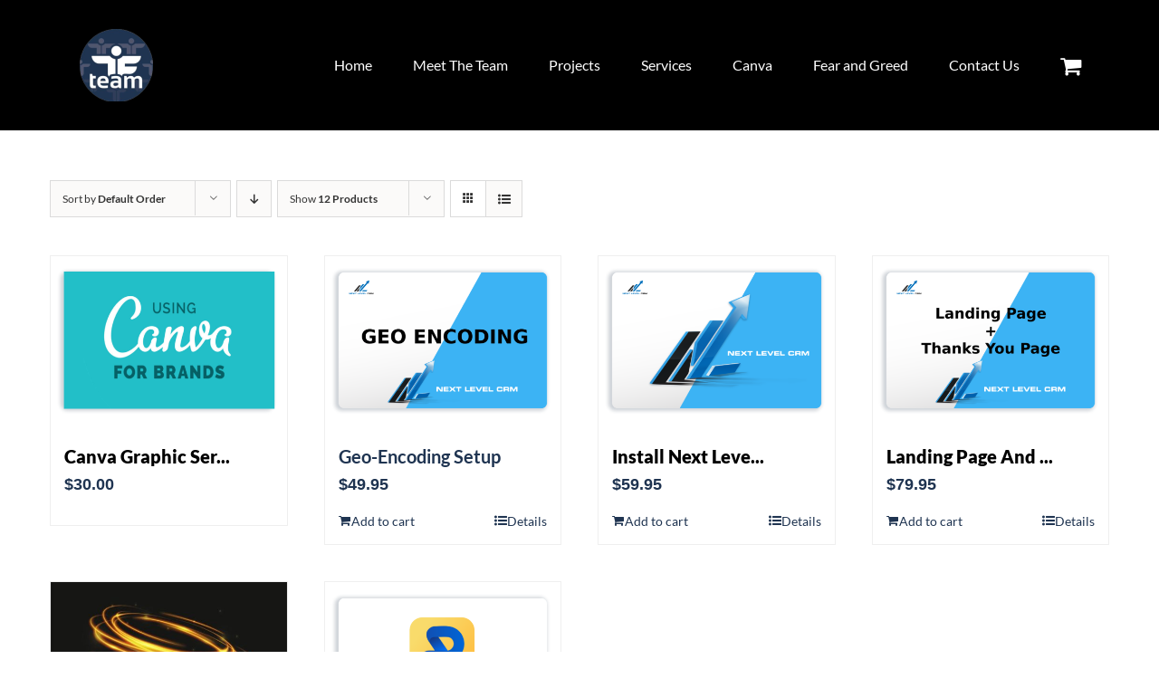

--- FILE ---
content_type: text/html; charset=UTF-8
request_url: https://timefreedomteam.com/shop/
body_size: 13465
content:
<!DOCTYPE html>
<html class="avada-html-layout-wide avada-html-header-position-top" lang="en-US" prefix="og: http://ogp.me/ns# fb: http://ogp.me/ns/fb#">
<head>
	<meta http-equiv="X-UA-Compatible" content="IE=edge" />
	<meta http-equiv="Content-Type" content="text/html; charset=utf-8"/>
	<meta name="viewport" content="width=device-width, initial-scale=1" />
	<title>Shop &#8211; TimefreedomTeam.com</title>
<meta name='robots' content='max-image-preview:large' />
<link rel="alternate" type="application/rss+xml" title="TimefreedomTeam.com &raquo; Feed" href="https://timefreedomteam.com/feed/" />
<link rel="alternate" type="application/rss+xml" title="TimefreedomTeam.com &raquo; Comments Feed" href="https://timefreedomteam.com/comments/feed/" />
		
		
		
				<link rel="alternate" type="application/rss+xml" title="TimefreedomTeam.com &raquo; Products Feed" href="https://timefreedomteam.com/shop/feed/" />
				
		<meta property="og:locale" content="en_US"/>
		<meta property="og:type" content="article"/>
		<meta property="og:site_name" content="TimefreedomTeam.com"/>
		<meta property="og:title" content="  Shop"/>
				<meta property="og:url" content="https://timefreedomteam.com/product/canva-graphics-service/"/>
																				<meta property="og:image" content="https://timefreedomteam.com/wp-content/uploads/2022/07/GEO-ENCODING-700x500-1.png"/>
		<meta property="og:image:width" content="700"/>
		<meta property="og:image:height" content="500"/>
		<meta property="og:image:type" content="image/png"/>
				<style id='wp-img-auto-sizes-contain-inline-css' type='text/css'>
img:is([sizes=auto i],[sizes^="auto," i]){contain-intrinsic-size:3000px 1500px}
/*# sourceURL=wp-img-auto-sizes-contain-inline-css */
</style>
<style id='wp-emoji-styles-inline-css' type='text/css'>

	img.wp-smiley, img.emoji {
		display: inline !important;
		border: none !important;
		box-shadow: none !important;
		height: 1em !important;
		width: 1em !important;
		margin: 0 0.07em !important;
		vertical-align: -0.1em !important;
		background: none !important;
		padding: 0 !important;
	}
/*# sourceURL=wp-emoji-styles-inline-css */
</style>
<style id='woocommerce-inline-inline-css' type='text/css'>
.woocommerce form .form-row .required { visibility: visible; }
/*# sourceURL=woocommerce-inline-inline-css */
</style>
<link rel='stylesheet' id='mc4wp-form-themes-css' href='https://timefreedomteam.com/wp-content/plugins/mailchimp-for-wp/assets/css/form-themes.css?ver=4.10.9' type='text/css' media='all' />
<link rel='stylesheet' id='brands-styles-css' href='https://timefreedomteam.com/wp-content/plugins/woocommerce/assets/css/brands.css?ver=10.3.7' type='text/css' media='all' />
<link rel='stylesheet' id='exad-slick-css' href='https://timefreedomteam.com/wp-content/plugins/exclusive-addons-for-elementor/assets/vendor/css/slick.min.css?ver=6.9' type='text/css' media='all' />
<link rel='stylesheet' id='exad-slick-theme-css' href='https://timefreedomteam.com/wp-content/plugins/exclusive-addons-for-elementor/assets/vendor/css/slick-theme.min.css?ver=6.9' type='text/css' media='all' />
<link rel='stylesheet' id='exad-image-hover-css' href='https://timefreedomteam.com/wp-content/plugins/exclusive-addons-for-elementor/assets/vendor/css/imagehover.css?ver=6.9' type='text/css' media='all' />
<link rel='stylesheet' id='exad-swiperv5-css' href='https://timefreedomteam.com/wp-content/plugins/exclusive-addons-for-elementor/assets/vendor/css/swiper.min.css?ver=2.7.9.8' type='text/css' media='all' />
<link rel='stylesheet' id='exad-main-style-css' href='https://timefreedomteam.com/wp-content/plugins/exclusive-addons-for-elementor/assets/css/exad-styles.min.css?ver=6.9' type='text/css' media='all' />
<link rel='stylesheet' id='dashicons-css' href='https://timefreedomteam.com/wp-includes/css/dashicons.min.css?ver=6.9' type='text/css' media='all' />
<link rel='stylesheet' id='thwepof-public-style-css' href='https://timefreedomteam.com/wp-content/plugins/woo-extra-product-options/public/assets/css/thwepof-public.min.css?ver=6.9' type='text/css' media='all' />
<link rel='stylesheet' id='jquery-ui-style-css' href='https://timefreedomteam.com/wp-content/plugins/woo-extra-product-options/public/assets/css/jquery-ui/jquery-ui.css?ver=6.9' type='text/css' media='all' />
<link rel='stylesheet' id='jquery-timepicker-css' href='https://timefreedomteam.com/wp-content/plugins/woo-extra-product-options/public/assets/js/timepicker/jquery.timepicker.css?ver=6.9' type='text/css' media='all' />
<link rel='stylesheet' id='child-style-css' href='https://timefreedomteam.com/wp-content/themes/Avada-Child-Theme/style.css?ver=6.9' type='text/css' media='all' />
<link rel='stylesheet' id='ekit-widget-styles-css' href='https://timefreedomteam.com/wp-content/plugins/elementskit-lite/widgets/init/assets/css/widget-styles.css?ver=3.7.8' type='text/css' media='all' />
<link rel='stylesheet' id='ekit-responsive-css' href='https://timefreedomteam.com/wp-content/plugins/elementskit-lite/widgets/init/assets/css/responsive.css?ver=3.7.8' type='text/css' media='all' />
<link rel='stylesheet' id='fusion-dynamic-css-css' href='https://timefreedomteam.com/wp-content/uploads/fusion-styles/b8c7d0d2267c12328cd43f118580c667.min.css?ver=3.14.2' type='text/css' media='all' />
<script type="text/javascript" src="https://timefreedomteam.com/wp-includes/js/jquery/jquery.min.js?ver=3.7.1" id="jquery-core-js"></script>
<script type="text/javascript" src="https://timefreedomteam.com/wp-includes/js/jquery/jquery-migrate.min.js?ver=3.4.1" id="jquery-migrate-js"></script>
<script type="text/javascript" src="https://timefreedomteam.com/wp-content/plugins/woocommerce/assets/js/jquery-blockui/jquery.blockUI.min.js?ver=2.7.0-wc.10.3.7" id="wc-jquery-blockui-js" defer="defer" data-wp-strategy="defer"></script>
<script type="text/javascript" id="wc-add-to-cart-js-extra">
/* <![CDATA[ */
var wc_add_to_cart_params = {"ajax_url":"/wp-admin/admin-ajax.php","wc_ajax_url":"/?wc-ajax=%%endpoint%%","i18n_view_cart":"View cart","cart_url":"https://timefreedomteam.com/cart/","is_cart":"","cart_redirect_after_add":"no"};
//# sourceURL=wc-add-to-cart-js-extra
/* ]]> */
</script>
<script type="text/javascript" src="https://timefreedomteam.com/wp-content/plugins/woocommerce/assets/js/frontend/add-to-cart.min.js?ver=10.3.7" id="wc-add-to-cart-js" defer="defer" data-wp-strategy="defer"></script>
<script type="text/javascript" src="https://timefreedomteam.com/wp-content/plugins/woocommerce/assets/js/js-cookie/js.cookie.min.js?ver=2.1.4-wc.10.3.7" id="wc-js-cookie-js" defer="defer" data-wp-strategy="defer"></script>
<script type="text/javascript" id="woocommerce-js-extra">
/* <![CDATA[ */
var woocommerce_params = {"ajax_url":"/wp-admin/admin-ajax.php","wc_ajax_url":"/?wc-ajax=%%endpoint%%","i18n_password_show":"Show password","i18n_password_hide":"Hide password"};
//# sourceURL=woocommerce-js-extra
/* ]]> */
</script>
<script type="text/javascript" src="https://timefreedomteam.com/wp-content/plugins/woocommerce/assets/js/frontend/woocommerce.min.js?ver=10.3.7" id="woocommerce-js" defer="defer" data-wp-strategy="defer"></script>
<link rel="https://api.w.org/" href="https://timefreedomteam.com/wp-json/" /><link rel="EditURI" type="application/rsd+xml" title="RSD" href="https://timefreedomteam.com/xmlrpc.php?rsd" />
<meta name="generator" content="WordPress 6.9" />
<meta name="generator" content="WooCommerce 10.3.7" />
<!-- start Simple Custom CSS and JS -->
<script type="text/javascript">
/* Default comment here */ 



jQuery(document).ready(function( $ ){
    $('h3.product-title').each(function() {
        var title = $.trim($(this).text());
        var max = 20;
 
        if (title.length > max) {
            var shortText = jQuery.trim(title).substring(0, max - 3) + '...';
            $(this).html('<strong class="below-thumb">' + shortText + '</strong>');
        }
    });
});

</script>
<!-- end Simple Custom CSS and JS -->
<style type="text/css" id="css-fb-visibility">@media screen and (max-width: 640px){.fusion-no-small-visibility{display:none !important;}body .sm-text-align-center{text-align:center !important;}body .sm-text-align-left{text-align:left !important;}body .sm-text-align-right{text-align:right !important;}body .sm-text-align-justify{text-align:justify !important;}body .sm-flex-align-center{justify-content:center !important;}body .sm-flex-align-flex-start{justify-content:flex-start !important;}body .sm-flex-align-flex-end{justify-content:flex-end !important;}body .sm-mx-auto{margin-left:auto !important;margin-right:auto !important;}body .sm-ml-auto{margin-left:auto !important;}body .sm-mr-auto{margin-right:auto !important;}body .fusion-absolute-position-small{position:absolute;top:auto;width:100%;}.awb-sticky.awb-sticky-small{ position: sticky; top: var(--awb-sticky-offset,0); }}@media screen and (min-width: 641px) and (max-width: 1024px){.fusion-no-medium-visibility{display:none !important;}body .md-text-align-center{text-align:center !important;}body .md-text-align-left{text-align:left !important;}body .md-text-align-right{text-align:right !important;}body .md-text-align-justify{text-align:justify !important;}body .md-flex-align-center{justify-content:center !important;}body .md-flex-align-flex-start{justify-content:flex-start !important;}body .md-flex-align-flex-end{justify-content:flex-end !important;}body .md-mx-auto{margin-left:auto !important;margin-right:auto !important;}body .md-ml-auto{margin-left:auto !important;}body .md-mr-auto{margin-right:auto !important;}body .fusion-absolute-position-medium{position:absolute;top:auto;width:100%;}.awb-sticky.awb-sticky-medium{ position: sticky; top: var(--awb-sticky-offset,0); }}@media screen and (min-width: 1025px){.fusion-no-large-visibility{display:none !important;}body .lg-text-align-center{text-align:center !important;}body .lg-text-align-left{text-align:left !important;}body .lg-text-align-right{text-align:right !important;}body .lg-text-align-justify{text-align:justify !important;}body .lg-flex-align-center{justify-content:center !important;}body .lg-flex-align-flex-start{justify-content:flex-start !important;}body .lg-flex-align-flex-end{justify-content:flex-end !important;}body .lg-mx-auto{margin-left:auto !important;margin-right:auto !important;}body .lg-ml-auto{margin-left:auto !important;}body .lg-mr-auto{margin-right:auto !important;}body .fusion-absolute-position-large{position:absolute;top:auto;width:100%;}.awb-sticky.awb-sticky-large{ position: sticky; top: var(--awb-sticky-offset,0); }}</style>	<noscript><style>.woocommerce-product-gallery{ opacity: 1 !important; }</style></noscript>
	<meta name="generator" content="Elementor 3.34.0; features: additional_custom_breakpoints; settings: css_print_method-external, google_font-enabled, font_display-auto">
<style type="text/css">.recentcomments a{display:inline !important;padding:0 !important;margin:0 !important;}</style>			<style>
				.e-con.e-parent:nth-of-type(n+4):not(.e-lazyloaded):not(.e-no-lazyload),
				.e-con.e-parent:nth-of-type(n+4):not(.e-lazyloaded):not(.e-no-lazyload) * {
					background-image: none !important;
				}
				@media screen and (max-height: 1024px) {
					.e-con.e-parent:nth-of-type(n+3):not(.e-lazyloaded):not(.e-no-lazyload),
					.e-con.e-parent:nth-of-type(n+3):not(.e-lazyloaded):not(.e-no-lazyload) * {
						background-image: none !important;
					}
				}
				@media screen and (max-height: 640px) {
					.e-con.e-parent:nth-of-type(n+2):not(.e-lazyloaded):not(.e-no-lazyload),
					.e-con.e-parent:nth-of-type(n+2):not(.e-lazyloaded):not(.e-no-lazyload) * {
						background-image: none !important;
					}
				}
			</style>
			<meta name="ppcp.axo" content="ppcp.axo.disabled" /><meta name="generator" content="Powered by Slider Revolution 6.7.39 - responsive, Mobile-Friendly Slider Plugin for WordPress with comfortable drag and drop interface." />
<link rel="icon" href="https://timefreedomteam.com/wp-content/uploads/2021/11/cropped-cropped-New-Project1-192x192-1-32x32.png" sizes="32x32" />
<link rel="icon" href="https://timefreedomteam.com/wp-content/uploads/2021/11/cropped-cropped-New-Project1-192x192-1-192x192.png" sizes="192x192" />
<link rel="apple-touch-icon" href="https://timefreedomteam.com/wp-content/uploads/2021/11/cropped-cropped-New-Project1-192x192-1-180x180.png" />
<meta name="msapplication-TileImage" content="https://timefreedomteam.com/wp-content/uploads/2021/11/cropped-cropped-New-Project1-192x192-1-270x270.png" />
<script>function setREVStartSize(e){
			//window.requestAnimationFrame(function() {
				window.RSIW = window.RSIW===undefined ? window.innerWidth : window.RSIW;
				window.RSIH = window.RSIH===undefined ? window.innerHeight : window.RSIH;
				try {
					var pw = document.getElementById(e.c).parentNode.offsetWidth,
						newh;
					pw = pw===0 || isNaN(pw) || (e.l=="fullwidth" || e.layout=="fullwidth") ? window.RSIW : pw;
					e.tabw = e.tabw===undefined ? 0 : parseInt(e.tabw);
					e.thumbw = e.thumbw===undefined ? 0 : parseInt(e.thumbw);
					e.tabh = e.tabh===undefined ? 0 : parseInt(e.tabh);
					e.thumbh = e.thumbh===undefined ? 0 : parseInt(e.thumbh);
					e.tabhide = e.tabhide===undefined ? 0 : parseInt(e.tabhide);
					e.thumbhide = e.thumbhide===undefined ? 0 : parseInt(e.thumbhide);
					e.mh = e.mh===undefined || e.mh=="" || e.mh==="auto" ? 0 : parseInt(e.mh,0);
					if(e.layout==="fullscreen" || e.l==="fullscreen")
						newh = Math.max(e.mh,window.RSIH);
					else{
						e.gw = Array.isArray(e.gw) ? e.gw : [e.gw];
						for (var i in e.rl) if (e.gw[i]===undefined || e.gw[i]===0) e.gw[i] = e.gw[i-1];
						e.gh = e.el===undefined || e.el==="" || (Array.isArray(e.el) && e.el.length==0)? e.gh : e.el;
						e.gh = Array.isArray(e.gh) ? e.gh : [e.gh];
						for (var i in e.rl) if (e.gh[i]===undefined || e.gh[i]===0) e.gh[i] = e.gh[i-1];
											
						var nl = new Array(e.rl.length),
							ix = 0,
							sl;
						e.tabw = e.tabhide>=pw ? 0 : e.tabw;
						e.thumbw = e.thumbhide>=pw ? 0 : e.thumbw;
						e.tabh = e.tabhide>=pw ? 0 : e.tabh;
						e.thumbh = e.thumbhide>=pw ? 0 : e.thumbh;
						for (var i in e.rl) nl[i] = e.rl[i]<window.RSIW ? 0 : e.rl[i];
						sl = nl[0];
						for (var i in nl) if (sl>nl[i] && nl[i]>0) { sl = nl[i]; ix=i;}
						var m = pw>(e.gw[ix]+e.tabw+e.thumbw) ? 1 : (pw-(e.tabw+e.thumbw)) / (e.gw[ix]);
						newh =  (e.gh[ix] * m) + (e.tabh + e.thumbh);
					}
					var el = document.getElementById(e.c);
					if (el!==null && el) el.style.height = newh+"px";
					el = document.getElementById(e.c+"_wrapper");
					if (el!==null && el) {
						el.style.height = newh+"px";
						el.style.display = "block";
					}
				} catch(e){
					console.log("Failure at Presize of Slider:" + e)
				}
			//});
		  };</script>
		<style type="text/css" id="wp-custom-css">
			#customer_details {
    display: flex;
    flex-direction: column;
}

#customer_details .col-1 {
    flex-grow: 1;
    width: 100% !important;
}

#customer_details .col-2 {
    flex-grow: 1;
    width: 100% !important;
}

.avada-myaccount-user {
    display: none !important;
}

.woocommerce-notices-wrapper {
    display: none;
}


.promo-code-heading.fusion-alignleft.fusion-responsive-typography-calculated {
    font-size: 35px !important;
}

.minus, .plus {
    background: #fff !important;
}

.checkout .payment_methods .payment_box, .fusion-body blockquote, .post-content blockquote, .review blockquote q {
    background-color: #fff;
}

.woocommerce-additional-fields {
    display: none;
}

#customer_details .col-2 {
    display: none;
}

#nf-form-title-1 {
    text-align: center;
    text-transform: uppercase;
    font-size: 45px;
}

.nf-before-form-content {
    max-width: 1000px;
    margin: 0 auto;
}

.fusion-main-menu .fusion-widget-cart-counter > a .fusion-widget-cart-number {
    width: 13px;
    color: #000;
}

.shipping-coupon {
    display: none;
}

.cart_totals {
    width: 100% !important;
}

.woocommerce-content-box.full-width.checkout_coupon {
    display: none !important;
}

.ltr .product .summary.entry-summary {
    margin-left: calc(400px + 100px) !important;
}

.single-product #main {
	padding-top:120px;
    padding-bottom: 120px;
}

.product .avada-product-images-global {
    margin-right: 100px !important;
}

.fusion-main-menu .fusion-widget-cart-counter > a::before {
    color: #ffffff;
    width: 25px !important;
    box-sizing: content-box;
}
.fusion-main-menu .fusion-widget-cart-counter > a::before {
    border-radius: 50% 50% 50% 50%;
    content: "\f07a";
    margin-right: 5px;
    line-height: 1;
    font-size: 25px;
}

.fusion-menu-cart-items {
    width: 230px !important;
    border: 1px solid transparent;
        border-top-color: transparent;
        border-right-color: transparent;
        border-bottom-color: transparent;
        border-left-color: transparent;
}

 .fusion-menu-cart-item a:hover {
    color: #fff;
}

.fusion-menu-cart-items, .fusion-rollover-linebreak, .product-buttons a {
    font-size: 14px !important;
}

input[type="radio"] {
    transform: scale(1.3);
}
.hidden{
	display:none !important;
}

#buynow{
	display:none;
}
.variation {
    font-size: 15px;
    line-height: 20px;
    color: red;
}
variation dd:nth-child(2) {
    display: none;
}

.products .fusion-product-wrapper {
    position: relative;
    border: 1px solid #efefef !important;
        border-bottom-width: 1px;
    border-bottom-width: 2px;
	box-shadow:1 1 1 #000;
}
.woocommerce-container .product-title, body #wrapper h2.woocommerce-loop-category__title {
    color: #000000;
    text-transform: capitalize;
    font-size: 20px !important;
    line-height: 30px !important;
}

.fusion-button{
	display:none;
}

.page-id-1625 header.fusion-header-wrapper {
    display: none;
}

.fusion-form-form-wrapper .fusion-form-field .fusion-form-checkbox input:hover:not(:checked)+label:before {
    border-color: #000;
}

.fusion-form-form-wrapper .fusion-form-field .fusion-form-checkbox input:checked+label:after {
    content: "";
    position: absolute;
    width: 7px;
    height: 7px;
    left: 4px;
    background: #000;
    border-radius: 2px;
    top: 50%;
    transform: translateY(-50%);
}
.fusion-form-form-wrapper .fusion-form-field .fusion-form-radio input:checked+label:before {
    border-color: #000;
}

.fusion-form-form-wrapper .fusion-form-field .fusion-form-radio input:checked+label:after {
    background: #000;
}

/* product single page css */

.single-product #main .product h2.product_title {
	color: #444444;
    font-family: "Lato", Sans-serif !important;
    font-size: 30px !important;
    font-weight: 800;
    text-transform: uppercase;
}

h1.product_title.entry-title.fusion-responsive-typography-calculated {
		color: #444444;
    font-family: "Lato", Sans-serif !important;
    font-size: 30px !important;
    font-weight: 800 !important;
    text-transform: uppercase;
	
}

span.woocommerce-Price-amount.amount {
    font-family: Volkhov, Sans-serif !important;
    font-size: 18px;
    font-weight: 800;
}

.post-content.woocommerce-product-details__short-description {
    font-family: "Mulish", Sans-serif;
    font-size: 18px;
    font-weight: 500;
    line-height: 1.6em;
    letter-spacing: 0.2px;
    color: #7a7a7a;
}

table.variations td {
    color: red;
    text-transform: uppercase;
}

.variations .label {
    padding-right: 1em;
    min-width: 6em;
}

table.variations {
    width: 70%;
}

.product_meta {
    display: none;
}


.postid-1714 main#main {
    background: #161714;
    color: #fff;
}

.postid-1714 .summary-container p {
    color: #fff;
}

.postid-1714 #main .product .product_title {
    margin: 0;
    color: #fff;
}

.postid-1714 span.woocommerce-Price-amount.amount {
    color: #fff;
}

.postid-1714 .products li.product .fusion-product-wrapper {
    background-color: #fff;
    border-radius: 10px;
}


.postid-1714 #wrapper #main .related.products .fusion-title h2{
	color:#fff;
}
.fusion-page-title-bar{
background-size: contain;
}

.fusion-button {
    
    display: block;
}

.fusion-image-wrapper {
    --image_gradient_top_color: #effe7500 !important;
	--image_gradient_bottom_color: #FCA92100 !important;
}

.post-1904 .product-buttons-container.clearfix {
    display: none;
}		</style>
				<script type="text/javascript">
			var doc = document.documentElement;
			doc.setAttribute( 'data-useragent', navigator.userAgent );
		</script>
		<meta name="facebook-domain-verification" content="bwtqw790646wete2c6vwcjam0q5o7f" />
	</head>

<body class="archive post-type-archive post-type-archive-product wp-theme-Avada wp-child-theme-Avada-Child-Theme theme-Avada woocommerce-shop woocommerce woocommerce-page woocommerce-no-js fusion-image-hovers fusion-pagination-sizing fusion-button_type-flat fusion-button_span-no fusion-button_gradient-linear avada-image-rollover-circle-no avada-image-rollover-yes avada-image-rollover-direction-fade exclusive-addons-elementor fusion-body ltr no-tablet-sticky-header no-mobile-sticky-header no-mobile-slidingbar no-mobile-totop fusion-disable-outline fusion-sub-menu-fade mobile-logo-pos-center layout-wide-mode avada-has-boxed-modal-shadow-none layout-scroll-offset-full avada-has-zero-margin-offset-top fusion-top-header menu-text-align-center fusion-woo-product-design-classic fusion-woo-shop-page-columns-4 fusion-woo-related-columns-4 fusion-woo-archive-page-columns-3 woo-sale-badge-circle woo-outofstock-badge-top_bar mobile-menu-design-modern fusion-show-pagination-text fusion-header-layout-v1 avada-responsive avada-footer-fx-none avada-menu-highlight-style-bar fusion-search-form-classic fusion-main-menu-search-dropdown fusion-avatar-square avada-dropdown-styles avada-blog-layout-grid avada-blog-archive-layout-grid avada-header-shadow-no avada-menu-icon-position-left avada-has-megamenu-shadow avada-has-mainmenu-dropdown-divider avada-has-header-100-width avada-has-100-footer avada-has-breadcrumb-mobile-hidden avada-has-titlebar-hide avada-has-pagination-padding avada-flyout-menu-direction-fade avada-ec-views-v1 elementor-default elementor-kit-1134" data-awb-post-id="1904">
		<a class="skip-link screen-reader-text" href="#content">Skip to content</a>

	<div id="boxed-wrapper">
		
		<div id="wrapper" class="fusion-wrapper">
			<div id="home" style="position:relative;top:-1px;"></div>
							
					
			<header class="fusion-header-wrapper">
				<div class="fusion-header-v1 fusion-logo-alignment fusion-logo-center fusion-sticky-menu- fusion-sticky-logo-1 fusion-mobile-logo-1  fusion-mobile-menu-design-modern">
					<div class="fusion-header-sticky-height"></div>
<div class="fusion-header">
	<div class="fusion-row">
					<div class="fusion-logo" data-margin-top="20px" data-margin-bottom="20px" data-margin-left="0px" data-margin-right="0px">
			<a class="fusion-logo-link"  href="https://timefreedomteam.com/" >

						<!-- standard logo -->
			<img src="https://timefreedomteam.com/wp-content/uploads/2021/07/New-Project2.png" srcset="https://timefreedomteam.com/wp-content/uploads/2021/07/New-Project2.png 1x, https://timefreedomteam.com/wp-content/uploads/2021/07/New-Project3.png 2x" width="100" height="80" style="max-height:80px;height:auto;" alt="TimefreedomTeam.com Logo" data-retina_logo_url="https://timefreedomteam.com/wp-content/uploads/2021/07/New-Project3.png" class="fusion-standard-logo" />

											<!-- mobile logo -->
				<img src="https://timefreedomteam.com/wp-content/uploads/2021/07/New-Project2.png" srcset="https://timefreedomteam.com/wp-content/uploads/2021/07/New-Project2.png 1x, https://timefreedomteam.com/wp-content/uploads/2021/07/New-Project3.png 2x" width="100" height="80" style="max-height:80px;height:auto;" alt="TimefreedomTeam.com Logo" data-retina_logo_url="https://timefreedomteam.com/wp-content/uploads/2021/07/New-Project3.png" class="fusion-mobile-logo" />
			
											<!-- sticky header logo -->
				<img src="https://timefreedomteam.com/wp-content/uploads/2021/07/New-Project2.png" srcset="https://timefreedomteam.com/wp-content/uploads/2021/07/New-Project2.png 1x, https://timefreedomteam.com/wp-content/uploads/2021/07/New-Project3.png 2x" width="100" height="80" style="max-height:80px;height:auto;" alt="TimefreedomTeam.com Logo" data-retina_logo_url="https://timefreedomteam.com/wp-content/uploads/2021/07/New-Project3.png" class="fusion-sticky-logo" />
					</a>
		</div>		<nav class="fusion-main-menu" aria-label="Main Menu"><ul id="menu-payment-page-menu" class="fusion-menu"><li  id="menu-item-2169"  class="menu-item menu-item-type-post_type menu-item-object-page menu-item-home menu-item-2169"  data-item-id="2169"><a  href="https://timefreedomteam.com/" class="fusion-bar-highlight"><span class="menu-text">Home</span></a></li><li  id="menu-item-2219"  class="menu-item menu-item-type-custom menu-item-object-custom menu-item-2219"  data-item-id="2219"><a  href="/#team" class="fusion-bar-highlight"><span class="menu-text">Meet The Team</span></a></li><li  id="menu-item-2168"  class="menu-item menu-item-type-post_type menu-item-object-page menu-item-2168"  data-item-id="2168"><a  href="https://timefreedomteam.com/projects/" class="fusion-bar-highlight"><span class="menu-text">Projects</span></a></li><li  id="menu-item-1375"  class="menu-item menu-item-type-post_type menu-item-object-page current-menu-item current_page_item menu-item-1375"  data-item-id="1375"><a  href="https://timefreedomteam.com/shop/" class="fusion-bar-highlight"><span class="menu-text">Services</span></a></li><li  id="menu-item-2397"  class="menu-item menu-item-type-post_type menu-item-object-page menu-item-2397"  data-item-id="2397"><a  href="https://timefreedomteam.com/canva/" class="fusion-bar-highlight"><span class="menu-text">Canva</span></a></li><li  id="menu-item-1806"  class="menu-item menu-item-type-post_type menu-item-object-page menu-item-1806"  data-item-id="1806"><a  href="https://timefreedomteam.com/fear-and-greed/" class="fusion-bar-highlight"><span class="menu-text">Fear and Greed</span></a></li><li  id="menu-item-1432"  class="menu-item menu-item-type-post_type menu-item-object-page menu-item-1432"  data-item-id="1432"><a  href="https://timefreedomteam.com/contact-us/" class="fusion-bar-highlight"><span class="menu-text">Contact Us</span></a></li><li class="fusion-custom-menu-item fusion-menu-cart fusion-main-menu-cart fusion-widget-cart-counter"><a class="fusion-main-menu-icon fusion-bar-highlight" href="https://timefreedomteam.com/cart/"><span class="menu-text" aria-label="View Cart"></span></a></li></ul></nav>	<div class="fusion-mobile-menu-icons">
							<a href="#" class="fusion-icon awb-icon-bars" aria-label="Toggle mobile menu" aria-expanded="false"></a>
		
		
		
					<a href="https://timefreedomteam.com/cart/" class="fusion-icon awb-icon-shopping-cart"  aria-label="Toggle mobile cart"></a>
			</div>

<nav class="fusion-mobile-nav-holder fusion-mobile-menu-text-align-left" aria-label="Main Menu Mobile"></nav>

					</div>
</div>
				</div>
				<div class="fusion-clearfix"></div>
			</header>
								
							<div id="sliders-container" class="fusion-slider-visibility">
					</div>
				
					
							
			
						<main id="main" class="clearfix ">
				<div class="fusion-row" style="">
		<div class="woocommerce-container">
			<section id="content" class=" full-width" style="width: 100%;">
		<header class="woocommerce-products-header">
	
	</header>
<div class="woocommerce-notices-wrapper"></div>
<div class="catalog-ordering fusion-clearfix">
			<div class="orderby-order-container">
			<ul class="orderby order-dropdown">
				<li>
					<span class="current-li">
						<span class="current-li-content">
														<a aria-haspopup="true">Sort by <strong>Default Order</strong></a>
						</span>
					</span>
					<ul>
																			<li class="current">
																<a href="?product_orderby=default">Sort by <strong>Default Order</strong></a>
							</li>
												<li class="">
														<a href="?product_orderby=name">Sort by <strong>Name</strong></a>
						</li>
						<li class="">
														<a href="?product_orderby=price">Sort by <strong>Price</strong></a>
						</li>
						<li class="">
														<a href="?product_orderby=date">Sort by <strong>Date</strong></a>
						</li>
						<li class="">
														<a href="?product_orderby=popularity">Sort by <strong>Popularity</strong></a>
						</li>

													<li class="">
																<a href="?product_orderby=rating">Sort by <strong>Rating</strong></a>
							</li>
											</ul>
				</li>
			</ul>

			<ul class="order">
															<li class="asc"><a aria-label="Descending order" aria-haspopup="true" href="?product_order=desc"><i class="awb-icon-arrow-down2" aria-hidden="true"></i></a></li>
												</ul>
		</div>

		<ul class="sort-count order-dropdown">
			<li>
				<span class="current-li">
					<a aria-haspopup="true">
						Show <strong>12 Products</strong>						</a>
					</span>
				<ul>
					<li class="current">
						<a href="?product_count=12">
							Show <strong>12 Products</strong>						</a>
					</li>
					<li class="">
						<a href="?product_count=24">
							Show <strong>24 Products</strong>						</a>
					</li>
					<li class="">
						<a href="?product_count=36">
							Show <strong>36 Products</strong>						</a>
					</li>
				</ul>
			</li>
		</ul>
	
											<ul class="fusion-grid-list-view">
			<li class="fusion-grid-view-li active-view">
				<a class="fusion-grid-view" aria-label="View as grid" aria-haspopup="true" href="?product_view=grid"><i class="awb-icon-grid icomoon-grid" aria-hidden="true"></i></a>
			</li>
			<li class="fusion-list-view-li">
				<a class="fusion-list-view" aria-haspopup="true" aria-label="View as list" href="?product_view=list"><i class="awb-icon-list icomoon-list" aria-hidden="true"></i></a>
			</li>
		</ul>
	</div>
<ul class="products clearfix products-4">
<li class="product type-product post-1904 status-publish first instock product_cat-services has-post-thumbnail virtual purchasable product-type-simple product-grid-view">
	<div class="fusion-product-wrapper">
<a href="https://timefreedomteam.com/product/canva-graphics-service/" class="product-images" aria-label="Canva Graphic Servic…">

<div class="featured-image">
		<img width="500" height="357" src="https://timefreedomteam.com/wp-content/uploads/2022/07/GEO-ENCODING-700x500-1-500x357.png" class="attachment-woocommerce_thumbnail size-woocommerce_thumbnail wp-post-image" alt="" decoding="async" srcset="https://timefreedomteam.com/wp-content/uploads/2022/07/GEO-ENCODING-700x500-1-200x143.png 200w, https://timefreedomteam.com/wp-content/uploads/2022/07/GEO-ENCODING-700x500-1-300x214.png 300w, https://timefreedomteam.com/wp-content/uploads/2022/07/GEO-ENCODING-700x500-1-400x286.png 400w, https://timefreedomteam.com/wp-content/uploads/2022/07/GEO-ENCODING-700x500-1-500x357.png 500w, https://timefreedomteam.com/wp-content/uploads/2022/07/GEO-ENCODING-700x500-1-600x429.png 600w, https://timefreedomteam.com/wp-content/uploads/2022/07/GEO-ENCODING-700x500-1.png 700w" sizes="(max-width: 500px) 100vw, 500px" />
						<div class="cart-loading"><i class="awb-icon-spinner" aria-hidden="true"></i></div>
			</div>
</a>
<div class="fusion-product-content">
	<div class="product-details">
		<div class="product-details-container">
<h3 class="product-title">
	<a href="https://timefreedomteam.com/product/canva-graphics-service/">
		Canva Graphic Servic…	</a>
</h3>
<div class="fusion-price-rating">

	<span class="price"><span class="woocommerce-Price-amount amount"><bdi><span class="woocommerce-Price-currencySymbol">&#36;</span>30.00</bdi></span></span>
		</div>
	</div>
</div>


	<div class="product-buttons">
		<div class="fusion-content-sep sep-none"></div>
		<div class="product-buttons-container clearfix">
<a href="/shop/?add-to-cart=1904" aria-describedby="woocommerce_loop_add_to_cart_link_describedby_1904" data-quantity="1" class="button product_type_simple add_to_cart_button ajax_add_to_cart" data-product_id="1904" data-product_sku="" aria-label="Add to cart: &ldquo;Canva Graphic Service&rdquo;" rel="nofollow">Add to cart</a>	<span id="woocommerce_loop_add_to_cart_link_describedby_1904" class="screen-reader-text">
			</span>

<a href="https://timefreedomteam.com/product/canva-graphics-service/" class="show_details_button">
	Details</a>


	</div>
	</div>

	</div> </div>
</li>
<li class="product type-product post-1341 status-publish instock product_cat-services has-post-thumbnail shipping-taxable purchasable product-type-simple product-grid-view">
	<div class="fusion-product-wrapper">
<a href="https://timefreedomteam.com/product/geo-encoding-setup/" class="product-images" aria-label="Geo-Encoding Setup">

<div class="featured-image">
		<img width="500" height="357" src="https://timefreedomteam.com/wp-content/uploads/2021/08/GEO-ENCODING-500x357.png" class="attachment-woocommerce_thumbnail size-woocommerce_thumbnail wp-post-image" alt="" decoding="async" srcset="https://timefreedomteam.com/wp-content/uploads/2021/08/GEO-ENCODING-200x143.png 200w, https://timefreedomteam.com/wp-content/uploads/2021/08/GEO-ENCODING-300x214.png 300w, https://timefreedomteam.com/wp-content/uploads/2021/08/GEO-ENCODING-400x286.png 400w, https://timefreedomteam.com/wp-content/uploads/2021/08/GEO-ENCODING-500x357.png 500w, https://timefreedomteam.com/wp-content/uploads/2021/08/GEO-ENCODING-600x429.png 600w, https://timefreedomteam.com/wp-content/uploads/2021/08/GEO-ENCODING-700x500.png 700w, https://timefreedomteam.com/wp-content/uploads/2021/08/GEO-ENCODING-768x549.png 768w, https://timefreedomteam.com/wp-content/uploads/2021/08/GEO-ENCODING-800x571.png 800w, https://timefreedomteam.com/wp-content/uploads/2021/08/GEO-ENCODING-1024x731.png 1024w, https://timefreedomteam.com/wp-content/uploads/2021/08/GEO-ENCODING-1200x857.png 1200w, https://timefreedomteam.com/wp-content/uploads/2021/08/GEO-ENCODING-1536x1097.png 1536w" sizes="(max-width: 500px) 100vw, 500px" />
						<div class="cart-loading"><i class="awb-icon-spinner" aria-hidden="true"></i></div>
			</div>
</a>
<div class="fusion-product-content">
	<div class="product-details">
		<div class="product-details-container">
<h3 class="product-title">
	<a href="https://timefreedomteam.com/product/geo-encoding-setup/">
		Geo-Encoding Setup	</a>
</h3>
<div class="fusion-price-rating">

	<span class="price"><span class="woocommerce-Price-amount amount"><bdi><span class="woocommerce-Price-currencySymbol">&#36;</span>49.95</bdi></span></span>
		</div>
	</div>
</div>


	<div class="product-buttons">
		<div class="fusion-content-sep sep-none"></div>
		<div class="product-buttons-container clearfix">
<a href="/shop/?add-to-cart=1341" aria-describedby="woocommerce_loop_add_to_cart_link_describedby_1341" data-quantity="1" class="button product_type_simple add_to_cart_button ajax_add_to_cart" data-product_id="1341" data-product_sku="" aria-label="Add to cart: &ldquo;Geo-Encoding Setup&rdquo;" rel="nofollow">Add to cart</a>	<span id="woocommerce_loop_add_to_cart_link_describedby_1341" class="screen-reader-text">
			</span>

<a href="https://timefreedomteam.com/product/geo-encoding-setup/" class="show_details_button">
	Details</a>


	</div>
	</div>

	</div> </div>
</li>
<li class="product type-product post-1122 status-publish instock product_cat-services has-post-thumbnail shipping-taxable purchasable product-type-simple product-grid-view">
	<div class="fusion-product-wrapper">
<a href="https://timefreedomteam.com/product/install-nlcrm/" class="product-images" aria-label="Install Next Level C…">

<div class="featured-image">
		<img width="500" height="357" src="https://timefreedomteam.com/wp-content/uploads/2021/08/Editable-version-500x357.png" class="attachment-woocommerce_thumbnail size-woocommerce_thumbnail wp-post-image" alt="" decoding="async" srcset="https://timefreedomteam.com/wp-content/uploads/2021/08/Editable-version-200x143.png 200w, https://timefreedomteam.com/wp-content/uploads/2021/08/Editable-version-300x214.png 300w, https://timefreedomteam.com/wp-content/uploads/2021/08/Editable-version-400x286.png 400w, https://timefreedomteam.com/wp-content/uploads/2021/08/Editable-version-500x357.png 500w, https://timefreedomteam.com/wp-content/uploads/2021/08/Editable-version-600x429.png 600w, https://timefreedomteam.com/wp-content/uploads/2021/08/Editable-version-700x500.png 700w, https://timefreedomteam.com/wp-content/uploads/2021/08/Editable-version-768x549.png 768w, https://timefreedomteam.com/wp-content/uploads/2021/08/Editable-version-800x571.png 800w, https://timefreedomteam.com/wp-content/uploads/2021/08/Editable-version-1024x731.png 1024w, https://timefreedomteam.com/wp-content/uploads/2021/08/Editable-version-1200x857.png 1200w, https://timefreedomteam.com/wp-content/uploads/2021/08/Editable-version-1536x1097.png 1536w" sizes="(max-width: 500px) 100vw, 500px" />
						<div class="cart-loading"><i class="awb-icon-spinner" aria-hidden="true"></i></div>
			</div>
</a>
<div class="fusion-product-content">
	<div class="product-details">
		<div class="product-details-container">
<h3 class="product-title">
	<a href="https://timefreedomteam.com/product/install-nlcrm/">
		Install Next Level C…	</a>
</h3>
<div class="fusion-price-rating">

	<span class="price"><span class="woocommerce-Price-amount amount"><bdi><span class="woocommerce-Price-currencySymbol">&#36;</span>59.95</bdi></span></span>
		</div>
	</div>
</div>


	<div class="product-buttons">
		<div class="fusion-content-sep sep-none"></div>
		<div class="product-buttons-container clearfix">
<a href="/shop/?add-to-cart=1122" aria-describedby="woocommerce_loop_add_to_cart_link_describedby_1122" data-quantity="1" class="button product_type_simple add_to_cart_button ajax_add_to_cart" data-product_id="1122" data-product_sku="" aria-label="Add to cart: &ldquo;Install Next Level CRM&rdquo;" rel="nofollow">Add to cart</a>	<span id="woocommerce_loop_add_to_cart_link_describedby_1122" class="screen-reader-text">
			</span>

<a href="https://timefreedomteam.com/product/install-nlcrm/" class="show_details_button">
	Details</a>


	</div>
	</div>

	</div> </div>
</li>
<li class="product type-product post-1440 status-publish last instock product_cat-services has-post-thumbnail shipping-taxable purchasable product-type-simple product-grid-view">
	<div class="fusion-product-wrapper">
<a href="https://timefreedomteam.com/product/landing-pages/" class="product-images" aria-label="Landing Page And Tha…">

<div class="featured-image">
		<img width="500" height="357" src="https://timefreedomteam.com/wp-content/uploads/2021/08/Editable-version-1-500x357.png" class="attachment-woocommerce_thumbnail size-woocommerce_thumbnail wp-post-image" alt="" decoding="async" srcset="https://timefreedomteam.com/wp-content/uploads/2021/08/Editable-version-1-200x143.png 200w, https://timefreedomteam.com/wp-content/uploads/2021/08/Editable-version-1-300x214.png 300w, https://timefreedomteam.com/wp-content/uploads/2021/08/Editable-version-1-400x286.png 400w, https://timefreedomteam.com/wp-content/uploads/2021/08/Editable-version-1-500x357.png 500w, https://timefreedomteam.com/wp-content/uploads/2021/08/Editable-version-1-600x429.png 600w, https://timefreedomteam.com/wp-content/uploads/2021/08/Editable-version-1-700x500.png 700w, https://timefreedomteam.com/wp-content/uploads/2021/08/Editable-version-1-768x549.png 768w, https://timefreedomteam.com/wp-content/uploads/2021/08/Editable-version-1-800x571.png 800w, https://timefreedomteam.com/wp-content/uploads/2021/08/Editable-version-1-1024x731.png 1024w, https://timefreedomteam.com/wp-content/uploads/2021/08/Editable-version-1-1200x857.png 1200w, https://timefreedomteam.com/wp-content/uploads/2021/08/Editable-version-1-1536x1097.png 1536w" sizes="(max-width: 500px) 100vw, 500px" />
						<div class="cart-loading"><i class="awb-icon-spinner" aria-hidden="true"></i></div>
			</div>
</a>
<div class="fusion-product-content">
	<div class="product-details">
		<div class="product-details-container">
<h3 class="product-title">
	<a href="https://timefreedomteam.com/product/landing-pages/">
		Landing Page And Tha…	</a>
</h3>
<div class="fusion-price-rating">

	<span class="price"><span class="woocommerce-Price-amount amount"><bdi><span class="woocommerce-Price-currencySymbol">&#36;</span>79.95</bdi></span></span>
		</div>
	</div>
</div>


	<div class="product-buttons">
		<div class="fusion-content-sep sep-none"></div>
		<div class="product-buttons-container clearfix">
<a href="/shop/?add-to-cart=1440" aria-describedby="woocommerce_loop_add_to_cart_link_describedby_1440" data-quantity="1" class="button product_type_simple add_to_cart_button ajax_add_to_cart" data-product_id="1440" data-product_sku="" aria-label="Add to cart: &ldquo;Landing Page And Thank You Page Setup&rdquo;" rel="nofollow">Add to cart</a>	<span id="woocommerce_loop_add_to_cart_link_describedby_1440" class="screen-reader-text">
			</span>

<a href="https://timefreedomteam.com/product/landing-pages/" class="show_details_button">
	Details</a>


	</div>
	</div>

	</div> </div>
</li>
<li class="product type-product post-1714 status-publish first instock product_cat-services has-post-thumbnail sold-individually shipping-taxable purchasable product-type-variable product-grid-view">
	<div class="fusion-product-wrapper">
<a href="https://timefreedomteam.com/product/rotator-coop/" class="product-images" aria-label="Rotator System">

<div class="featured-image">
		<img width="500" height="357" src="https://timefreedomteam.com/wp-content/uploads/2022/01/New-Project-1-500x357.jpg" class="attachment-woocommerce_thumbnail size-woocommerce_thumbnail wp-post-image" alt="" decoding="async" srcset="https://timefreedomteam.com/wp-content/uploads/2022/01/New-Project-1-200x143.jpg 200w, https://timefreedomteam.com/wp-content/uploads/2022/01/New-Project-1-300x214.jpg 300w, https://timefreedomteam.com/wp-content/uploads/2022/01/New-Project-1-400x286.jpg 400w, https://timefreedomteam.com/wp-content/uploads/2022/01/New-Project-1-500x357.jpg 500w, https://timefreedomteam.com/wp-content/uploads/2022/01/New-Project-1-600x429.jpg 600w, https://timefreedomteam.com/wp-content/uploads/2022/01/New-Project-1.jpg 700w" sizes="(max-width: 500px) 100vw, 500px" />
						<div class="cart-loading"><i class="awb-icon-spinner" aria-hidden="true"></i></div>
			</div>
</a>
<div class="fusion-product-content">
	<div class="product-details">
		<div class="product-details-container">
<h3 class="product-title">
	<a href="https://timefreedomteam.com/product/rotator-coop/">
		Rotator System	</a>
</h3>
<div class="fusion-price-rating">

	<span class="price"><span class="woocommerce-Price-amount amount" aria-hidden="true"><bdi><span class="woocommerce-Price-currencySymbol">&#36;</span>100.00</bdi></span> <span aria-hidden="true">&ndash;</span> <span class="woocommerce-Price-amount amount" aria-hidden="true"><bdi><span class="woocommerce-Price-currencySymbol">&#36;</span>300.00</bdi></span><span class="screen-reader-text">Price range: &#36;100.00 through &#36;300.00</span></span>
		</div>
	</div>
</div>


	<div class="product-buttons">
		<div class="fusion-content-sep sep-none"></div>
		<div class="product-buttons-container clearfix">
<a href="https://timefreedomteam.com/product/rotator-coop/" aria-describedby="woocommerce_loop_add_to_cart_link_describedby_1714" data-quantity="1" class="button product_type_variable add_to_cart_button" data-product_id="1714" data-product_sku="#0012" aria-label="Select options for &ldquo;Rotator System&rdquo;" rel="nofollow">Select options</a>	<span id="woocommerce_loop_add_to_cart_link_describedby_1714" class="screen-reader-text">
		This product has multiple variants. The options may be chosen on the product page	</span>

<a href="https://timefreedomteam.com/product/rotator-coop/" class="show_details_button">
	Details</a>


	</div>
	</div>

	</div> </div>
</li>
<li class="product type-product post-1455 status-publish instock product_cat-services has-post-thumbnail shipping-taxable purchasable product-type-simple product-grid-view">
	<div class="fusion-product-wrapper">
<a href="https://timefreedomteam.com/product/royalqsetup/" class="product-images" aria-label="ROYAL Q API SETUP, S…">

<div class="featured-image">
		<img width="500" height="357" src="https://timefreedomteam.com/wp-content/uploads/2021/09/Editable-version1-500x357.png" class="attachment-woocommerce_thumbnail size-woocommerce_thumbnail wp-post-image" alt="" decoding="async" srcset="https://timefreedomteam.com/wp-content/uploads/2021/09/Editable-version1-200x143.png 200w, https://timefreedomteam.com/wp-content/uploads/2021/09/Editable-version1-300x214.png 300w, https://timefreedomteam.com/wp-content/uploads/2021/09/Editable-version1-400x286.png 400w, https://timefreedomteam.com/wp-content/uploads/2021/09/Editable-version1-500x357.png 500w, https://timefreedomteam.com/wp-content/uploads/2021/09/Editable-version1-600x429.png 600w, https://timefreedomteam.com/wp-content/uploads/2021/09/Editable-version1-700x500.png 700w, https://timefreedomteam.com/wp-content/uploads/2021/09/Editable-version1-768x549.png 768w, https://timefreedomteam.com/wp-content/uploads/2021/09/Editable-version1-800x571.png 800w, https://timefreedomteam.com/wp-content/uploads/2021/09/Editable-version1-1024x731.png 1024w, https://timefreedomteam.com/wp-content/uploads/2021/09/Editable-version1-1200x857.png 1200w, https://timefreedomteam.com/wp-content/uploads/2021/09/Editable-version1-1536x1097.png 1536w" sizes="(max-width: 500px) 100vw, 500px" />
						<div class="cart-loading"><i class="awb-icon-spinner" aria-hidden="true"></i></div>
			</div>
</a>
<div class="fusion-product-content">
	<div class="product-details">
		<div class="product-details-container">
<h3 class="product-title">
	<a href="https://timefreedomteam.com/product/royalqsetup/">
		ROYAL Q API SETUP, S…	</a>
</h3>
<div class="fusion-price-rating">

	<span class="price"><span class="woocommerce-Price-amount amount"><bdi><span class="woocommerce-Price-currencySymbol">&#36;</span>30.00</bdi></span></span>
		</div>
	</div>
</div>


	<div class="product-buttons">
		<div class="fusion-content-sep sep-none"></div>
		<div class="product-buttons-container clearfix">
<a href="https://timefreedomteam.com/product/royalqsetup/" data-quantity="1" class="button product_type_simple add_to_cart_button " data-product_id="1455" data-product_sku="" aria-label="Add to cart: &ldquo;ROYAL Q API SETUP, SELECTION OF TRADER, SETTING OF POSITION SIZE AND NUMBER OF TRADING PAIRS, ETC&rdquo;" rel="nofollow">Select options</a>	<span id="woocommerce_loop_add_to_cart_link_describedby_1455" class="screen-reader-text">
			</span>

<a href="https://timefreedomteam.com/product/royalqsetup/" class="show_details_button">
	Details</a>


	</div>
	</div>

	</div> </div>
</li>
</ul>

	</section>
</div>
						
					</div>  <!-- fusion-row -->
				</main>  <!-- #main -->
				
				
								
					
		<div class="fusion-footer">
				
	
	<footer id="footer" class="fusion-footer-copyright-area fusion-footer-copyright-center">
		<div class="fusion-row">
			<div class="fusion-copyright-content">

				<div class="fusion-copyright-notice">
		<div>
		© Copyright <script>document.write(new Date().getFullYear());</script> <a href='https://timefreedomteam.com' target='_blank'>TimefreedomTeam.com</a>   </br>   All Rights Reserved. Website made by<a href="https://marketspark.io/"> MarketSpark.io</a>	</div>
</div>

			</div> <!-- fusion-fusion-copyright-content -->
		</div> <!-- fusion-row -->
	</footer> <!-- #footer -->
		</div> <!-- fusion-footer -->

		
																</div> <!-- wrapper -->
		</div> <!-- #boxed-wrapper -->
				<a class="fusion-one-page-text-link fusion-page-load-link" tabindex="-1" href="#" aria-hidden="true">Page load link</a>

		<div class="avada-footer-scripts">
			<script type="text/javascript">var fusionNavIsCollapsed=function(e){var t,n;window.innerWidth<=e.getAttribute("data-breakpoint")?(e.classList.add("collapse-enabled"),e.classList.remove("awb-menu_desktop"),e.classList.contains("expanded")||window.dispatchEvent(new CustomEvent("fusion-mobile-menu-collapsed",{detail:{nav:e}})),(n=e.querySelectorAll(".menu-item-has-children.expanded")).length&&n.forEach(function(e){e.querySelector(".awb-menu__open-nav-submenu_mobile").setAttribute("aria-expanded","false")})):(null!==e.querySelector(".menu-item-has-children.expanded .awb-menu__open-nav-submenu_click")&&e.querySelector(".menu-item-has-children.expanded .awb-menu__open-nav-submenu_click").click(),e.classList.remove("collapse-enabled"),e.classList.add("awb-menu_desktop"),null!==e.querySelector(".awb-menu__main-ul")&&e.querySelector(".awb-menu__main-ul").removeAttribute("style")),e.classList.add("no-wrapper-transition"),clearTimeout(t),t=setTimeout(()=>{e.classList.remove("no-wrapper-transition")},400),e.classList.remove("loading")},fusionRunNavIsCollapsed=function(){var e,t=document.querySelectorAll(".awb-menu");for(e=0;e<t.length;e++)fusionNavIsCollapsed(t[e])};function avadaGetScrollBarWidth(){var e,t,n,l=document.createElement("p");return l.style.width="100%",l.style.height="200px",(e=document.createElement("div")).style.position="absolute",e.style.top="0px",e.style.left="0px",e.style.visibility="hidden",e.style.width="200px",e.style.height="150px",e.style.overflow="hidden",e.appendChild(l),document.body.appendChild(e),t=l.offsetWidth,e.style.overflow="scroll",t==(n=l.offsetWidth)&&(n=e.clientWidth),document.body.removeChild(e),jQuery("html").hasClass("awb-scroll")&&10<t-n?10:t-n}fusionRunNavIsCollapsed(),window.addEventListener("fusion-resize-horizontal",fusionRunNavIsCollapsed);</script>
		<script>
			window.RS_MODULES = window.RS_MODULES || {};
			window.RS_MODULES.modules = window.RS_MODULES.modules || {};
			window.RS_MODULES.waiting = window.RS_MODULES.waiting || [];
			window.RS_MODULES.defered = true;
			window.RS_MODULES.moduleWaiting = window.RS_MODULES.moduleWaiting || {};
			window.RS_MODULES.type = 'compiled';
		</script>
		<script type="speculationrules">
{"prefetch":[{"source":"document","where":{"and":[{"href_matches":"/*"},{"not":{"href_matches":["/wp-*.php","/wp-admin/*","/wp-content/uploads/*","/wp-content/*","/wp-content/plugins/*","/wp-content/themes/Avada-Child-Theme/*","/wp-content/themes/Avada/*","/*\\?(.+)"]}},{"not":{"selector_matches":"a[rel~=\"nofollow\"]"}},{"not":{"selector_matches":".no-prefetch, .no-prefetch a"}}]},"eagerness":"conservative"}]}
</script>
<script type="application/ld+json">{"@context":"https:\/\/schema.org\/","@type":"BreadcrumbList","itemListElement":[{"@type":"ListItem","position":1,"item":{"name":"Home","@id":"https:\/\/timefreedomteam.com"}},{"@type":"ListItem","position":2,"item":{"name":"Shop","@id":"https:\/\/timefreedomteam.com\/shop\/"}}]}</script>			<script>
				const lazyloadRunObserver = () => {
					const lazyloadBackgrounds = document.querySelectorAll( `.e-con.e-parent:not(.e-lazyloaded)` );
					const lazyloadBackgroundObserver = new IntersectionObserver( ( entries ) => {
						entries.forEach( ( entry ) => {
							if ( entry.isIntersecting ) {
								let lazyloadBackground = entry.target;
								if( lazyloadBackground ) {
									lazyloadBackground.classList.add( 'e-lazyloaded' );
								}
								lazyloadBackgroundObserver.unobserve( entry.target );
							}
						});
					}, { rootMargin: '200px 0px 200px 0px' } );
					lazyloadBackgrounds.forEach( ( lazyloadBackground ) => {
						lazyloadBackgroundObserver.observe( lazyloadBackground );
					} );
				};
				const events = [
					'DOMContentLoaded',
					'elementor/lazyload/observe',
				];
				events.forEach( ( event ) => {
					document.addEventListener( event, lazyloadRunObserver );
				} );
			</script>
				<script type='text/javascript'>
		(function () {
			var c = document.body.className;
			c = c.replace(/woocommerce-no-js/, 'woocommerce-js');
			document.body.className = c;
		})();
	</script>
	<link rel='stylesheet' id='wc-stripe-blocks-checkout-style-css' href='https://timefreedomteam.com/wp-content/plugins/woocommerce-gateway-stripe/build/upe-blocks.css?ver=1e1661bb3db973deba05' type='text/css' media='all' />
<link rel='stylesheet' id='wc-blocks-style-css' href='https://timefreedomteam.com/wp-content/plugins/woocommerce/assets/client/blocks/wc-blocks.css?ver=wc-10.3.7' type='text/css' media='all' />
<link rel='stylesheet' id='rs-plugin-settings-css' href='//timefreedomteam.com/wp-content/plugins/revslider/sr6/assets/css/rs6.css?ver=6.7.39' type='text/css' media='all' />
<style id='rs-plugin-settings-inline-css' type='text/css'>
#rs-demo-id {}
/*# sourceURL=rs-plugin-settings-inline-css */
</style>
<script type="text/javascript" src="https://timefreedomteam.com/wp-content/plugins/exclusive-addons-for-elementor/assets/vendor/js/jquery.sticky-sidebar.js?ver=2.7.9.8" id="exad-sticky-jquery-js"></script>
<script type="text/javascript" src="//timefreedomteam.com/wp-content/plugins/revslider/sr6/assets/js/rbtools.min.js?ver=6.7.39" defer async id="tp-tools-js"></script>
<script type="text/javascript" src="//timefreedomteam.com/wp-content/plugins/revslider/sr6/assets/js/rs6.min.js?ver=6.7.39" defer async id="revmin-js"></script>
<script type="text/javascript" src="https://timefreedomteam.com/wp-content/plugins/elementskit-lite/libs/framework/assets/js/frontend-script.js?ver=3.7.8" id="elementskit-framework-js-frontend-js"></script>
<script type="text/javascript" id="elementskit-framework-js-frontend-js-after">
/* <![CDATA[ */
		var elementskit = {
			resturl: 'https://timefreedomteam.com/wp-json/elementskit/v1/',
		}

		
//# sourceURL=elementskit-framework-js-frontend-js-after
/* ]]> */
</script>
<script type="text/javascript" src="https://timefreedomteam.com/wp-content/plugins/elementskit-lite/widgets/init/assets/js/widget-scripts.js?ver=3.7.8" id="ekit-widget-scripts-js"></script>
<script type="text/javascript" id="exad-main-script-js-extra">
/* <![CDATA[ */
var exad_ajax_object = {"ajax_url":"https://timefreedomteam.com/wp-admin/admin-ajax.php","nonce":"ab3c53766d"};
//# sourceURL=exad-main-script-js-extra
/* ]]> */
</script>
<script type="text/javascript" src="https://timefreedomteam.com/wp-content/plugins/exclusive-addons-for-elementor/assets/js/exad-scripts.min.js?ver=2.7.9.8" id="exad-main-script-js"></script>
<script type="text/javascript" src="https://timefreedomteam.com/wp-content/plugins/woo-extra-product-options/public/assets/js/inputmask-js/jquery.inputmask.min.js?ver=3.3.3" id="thwepof-input-mask-js"></script>
<script type="text/javascript" src="https://timefreedomteam.com/wp-content/plugins/woo-extra-product-options/public/assets/js/timepicker/jquery.timepicker.min.js?ver=3.3.3" id="thwepof-timepicker-script-js"></script>
<script type="text/javascript" src="https://timefreedomteam.com/wp-includes/js/jquery/ui/core.min.js?ver=1.13.3" id="jquery-ui-core-js"></script>
<script type="text/javascript" src="https://timefreedomteam.com/wp-includes/js/jquery/ui/datepicker.min.js?ver=1.13.3" id="jquery-ui-datepicker-js"></script>
<script type="text/javascript" id="jquery-ui-datepicker-js-after">
/* <![CDATA[ */
jQuery(function(jQuery){jQuery.datepicker.setDefaults({"closeText":"Close","currentText":"Today","monthNames":["January","February","March","April","May","June","July","August","September","October","November","December"],"monthNamesShort":["Jan","Feb","Mar","Apr","May","Jun","Jul","Aug","Sep","Oct","Nov","Dec"],"nextText":"Next","prevText":"Previous","dayNames":["Sunday","Monday","Tuesday","Wednesday","Thursday","Friday","Saturday"],"dayNamesShort":["Sun","Mon","Tue","Wed","Thu","Fri","Sat"],"dayNamesMin":["S","M","T","W","T","F","S"],"dateFormat":"MM d, yy","firstDay":1,"isRTL":false});});
//# sourceURL=jquery-ui-datepicker-js-after
/* ]]> */
</script>
<script type="text/javascript" id="thwepof-public-script-js-extra">
/* <![CDATA[ */
var thwepof_public_var = {"is_quick_view":"oceanwp"};
//# sourceURL=thwepof-public-script-js-extra
/* ]]> */
</script>
<script type="text/javascript" src="https://timefreedomteam.com/wp-content/plugins/woo-extra-product-options/public/assets/js/thwepof-public.min.js?ver=3.3.3" id="thwepof-public-script-js"></script>
<script type="text/javascript" src="https://timefreedomteam.com/wp-content/plugins/woocommerce/assets/js/sourcebuster/sourcebuster.min.js?ver=10.3.7" id="sourcebuster-js-js"></script>
<script type="text/javascript" id="wc-order-attribution-js-extra">
/* <![CDATA[ */
var wc_order_attribution = {"params":{"lifetime":1.0e-5,"session":30,"base64":false,"ajaxurl":"https://timefreedomteam.com/wp-admin/admin-ajax.php","prefix":"wc_order_attribution_","allowTracking":true},"fields":{"source_type":"current.typ","referrer":"current_add.rf","utm_campaign":"current.cmp","utm_source":"current.src","utm_medium":"current.mdm","utm_content":"current.cnt","utm_id":"current.id","utm_term":"current.trm","utm_source_platform":"current.plt","utm_creative_format":"current.fmt","utm_marketing_tactic":"current.tct","session_entry":"current_add.ep","session_start_time":"current_add.fd","session_pages":"session.pgs","session_count":"udata.vst","user_agent":"udata.uag"}};
//# sourceURL=wc-order-attribution-js-extra
/* ]]> */
</script>
<script type="text/javascript" src="https://timefreedomteam.com/wp-content/plugins/woocommerce/assets/js/frontend/order-attribution.min.js?ver=10.3.7" id="wc-order-attribution-js"></script>
<script type="text/javascript" src="https://timefreedomteam.com/wp-content/plugins/premium-addons-for-elementor/assets/frontend/min-js/elements-handler.min.js?ver=4.11.62" id="pa-elements-handler-js"></script>
<script type="text/javascript" src="https://timefreedomteam.com/wp-content/uploads/fusion-scripts/b3dea42126927a29c73151a6ef9f56e3.min.js?ver=3.14.2" id="fusion-scripts-js"></script>
<script id="wp-emoji-settings" type="application/json">
{"baseUrl":"https://s.w.org/images/core/emoji/17.0.2/72x72/","ext":".png","svgUrl":"https://s.w.org/images/core/emoji/17.0.2/svg/","svgExt":".svg","source":{"concatemoji":"https://timefreedomteam.com/wp-includes/js/wp-emoji-release.min.js?ver=6.9"}}
</script>
<script type="module">
/* <![CDATA[ */
/*! This file is auto-generated */
const a=JSON.parse(document.getElementById("wp-emoji-settings").textContent),o=(window._wpemojiSettings=a,"wpEmojiSettingsSupports"),s=["flag","emoji"];function i(e){try{var t={supportTests:e,timestamp:(new Date).valueOf()};sessionStorage.setItem(o,JSON.stringify(t))}catch(e){}}function c(e,t,n){e.clearRect(0,0,e.canvas.width,e.canvas.height),e.fillText(t,0,0);t=new Uint32Array(e.getImageData(0,0,e.canvas.width,e.canvas.height).data);e.clearRect(0,0,e.canvas.width,e.canvas.height),e.fillText(n,0,0);const a=new Uint32Array(e.getImageData(0,0,e.canvas.width,e.canvas.height).data);return t.every((e,t)=>e===a[t])}function p(e,t){e.clearRect(0,0,e.canvas.width,e.canvas.height),e.fillText(t,0,0);var n=e.getImageData(16,16,1,1);for(let e=0;e<n.data.length;e++)if(0!==n.data[e])return!1;return!0}function u(e,t,n,a){switch(t){case"flag":return n(e,"\ud83c\udff3\ufe0f\u200d\u26a7\ufe0f","\ud83c\udff3\ufe0f\u200b\u26a7\ufe0f")?!1:!n(e,"\ud83c\udde8\ud83c\uddf6","\ud83c\udde8\u200b\ud83c\uddf6")&&!n(e,"\ud83c\udff4\udb40\udc67\udb40\udc62\udb40\udc65\udb40\udc6e\udb40\udc67\udb40\udc7f","\ud83c\udff4\u200b\udb40\udc67\u200b\udb40\udc62\u200b\udb40\udc65\u200b\udb40\udc6e\u200b\udb40\udc67\u200b\udb40\udc7f");case"emoji":return!a(e,"\ud83e\u1fac8")}return!1}function f(e,t,n,a){let r;const o=(r="undefined"!=typeof WorkerGlobalScope&&self instanceof WorkerGlobalScope?new OffscreenCanvas(300,150):document.createElement("canvas")).getContext("2d",{willReadFrequently:!0}),s=(o.textBaseline="top",o.font="600 32px Arial",{});return e.forEach(e=>{s[e]=t(o,e,n,a)}),s}function r(e){var t=document.createElement("script");t.src=e,t.defer=!0,document.head.appendChild(t)}a.supports={everything:!0,everythingExceptFlag:!0},new Promise(t=>{let n=function(){try{var e=JSON.parse(sessionStorage.getItem(o));if("object"==typeof e&&"number"==typeof e.timestamp&&(new Date).valueOf()<e.timestamp+604800&&"object"==typeof e.supportTests)return e.supportTests}catch(e){}return null}();if(!n){if("undefined"!=typeof Worker&&"undefined"!=typeof OffscreenCanvas&&"undefined"!=typeof URL&&URL.createObjectURL&&"undefined"!=typeof Blob)try{var e="postMessage("+f.toString()+"("+[JSON.stringify(s),u.toString(),c.toString(),p.toString()].join(",")+"));",a=new Blob([e],{type:"text/javascript"});const r=new Worker(URL.createObjectURL(a),{name:"wpTestEmojiSupports"});return void(r.onmessage=e=>{i(n=e.data),r.terminate(),t(n)})}catch(e){}i(n=f(s,u,c,p))}t(n)}).then(e=>{for(const n in e)a.supports[n]=e[n],a.supports.everything=a.supports.everything&&a.supports[n],"flag"!==n&&(a.supports.everythingExceptFlag=a.supports.everythingExceptFlag&&a.supports[n]);var t;a.supports.everythingExceptFlag=a.supports.everythingExceptFlag&&!a.supports.flag,a.supports.everything||((t=a.source||{}).concatemoji?r(t.concatemoji):t.wpemoji&&t.twemoji&&(r(t.twemoji),r(t.wpemoji)))});
//# sourceURL=https://timefreedomteam.com/wp-includes/js/wp-emoji-loader.min.js
/* ]]> */
</script>
				<script type="text/javascript">
				jQuery( document ).ready( function() {
					var ajaxurl = 'https://timefreedomteam.com/wp-admin/admin-ajax.php';
					if ( 0 < jQuery( '.fusion-login-nonce' ).length ) {
						jQuery.get( ajaxurl, { 'action': 'fusion_login_nonce' }, function( response ) {
							jQuery( '.fusion-login-nonce' ).html( response );
						});
					}
				});
				</script>
						</div>

			<section class="to-top-container to-top-right" aria-labelledby="awb-to-top-label">
		<a href="#" id="toTop" class="fusion-top-top-link">
			<span id="awb-to-top-label" class="screen-reader-text">Go to Top</span>

					</a>
	</section>
		</body>
</html>
